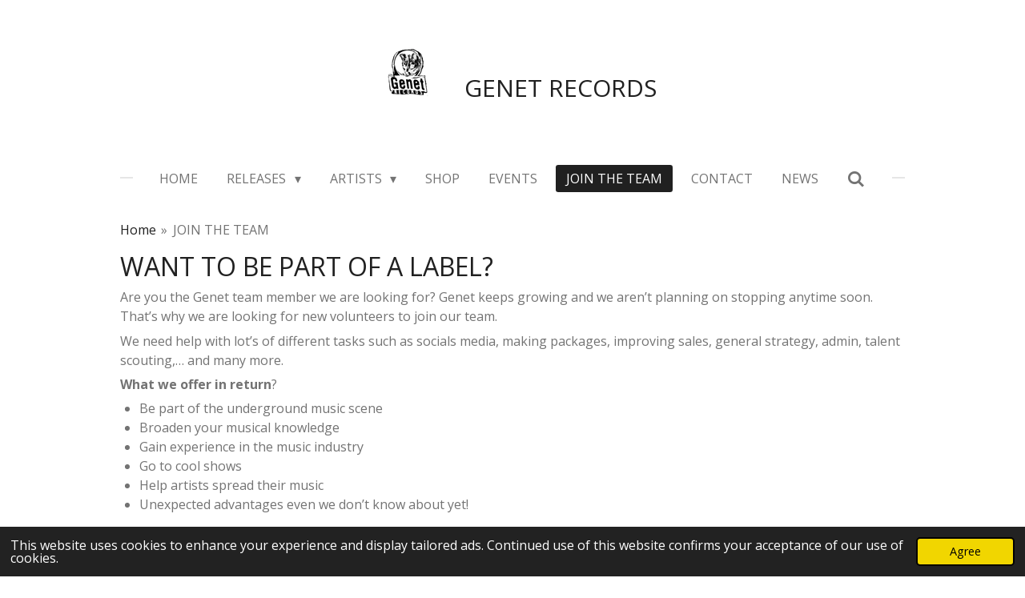

--- FILE ---
content_type: text/html; charset=UTF-8
request_url: https://www.genetrecords.com/join-the-team
body_size: 13512
content:
<!DOCTYPE html>
<html lang="en-GB">
    <head>
        <meta http-equiv="Content-Type" content="text/html; charset=utf-8">
        <meta name="viewport" content="width=device-width, initial-scale=1.0, maximum-scale=5.0">
        <meta http-equiv="X-UA-Compatible" content="IE=edge">
        <link rel="canonical" href="https://www.genetrecords.com/join-the-team">
        <link rel="sitemap" type="application/xml" href="https://www.genetrecords.com/sitemap.xml">
        <meta property="og:title" content="JOIN THE TEAM | Genet Records">
        <meta property="og:url" content="https://www.genetrecords.com/join-the-team">
        <base href="https://www.genetrecords.com/">
        <meta name="description" property="og:description" content="Want to be part of a record label? This is your chance! ">
                <script nonce="959be8841d8dec66a457eaf38f8ce0c9">
            
            window.JOUWWEB = window.JOUWWEB || {};
            window.JOUWWEB.application = window.JOUWWEB.application || {};
            window.JOUWWEB.application = {"backends":[{"domain":"jouwweb.nl","freeDomain":"jouwweb.site"},{"domain":"webador.com","freeDomain":"webadorsite.com"},{"domain":"webador.de","freeDomain":"webadorsite.com"},{"domain":"webador.fr","freeDomain":"webadorsite.com"},{"domain":"webador.es","freeDomain":"webadorsite.com"},{"domain":"webador.it","freeDomain":"webadorsite.com"},{"domain":"jouwweb.be","freeDomain":"jouwweb.site"},{"domain":"webador.ie","freeDomain":"webadorsite.com"},{"domain":"webador.co.uk","freeDomain":"webadorsite.com"},{"domain":"webador.at","freeDomain":"webadorsite.com"},{"domain":"webador.be","freeDomain":"webadorsite.com"},{"domain":"webador.ch","freeDomain":"webadorsite.com"},{"domain":"webador.ch","freeDomain":"webadorsite.com"},{"domain":"webador.mx","freeDomain":"webadorsite.com"},{"domain":"webador.com","freeDomain":"webadorsite.com"},{"domain":"webador.dk","freeDomain":"webadorsite.com"},{"domain":"webador.se","freeDomain":"webadorsite.com"},{"domain":"webador.no","freeDomain":"webadorsite.com"},{"domain":"webador.fi","freeDomain":"webadorsite.com"},{"domain":"webador.ca","freeDomain":"webadorsite.com"},{"domain":"webador.ca","freeDomain":"webadorsite.com"},{"domain":"webador.pl","freeDomain":"webadorsite.com"},{"domain":"webador.com.au","freeDomain":"webadorsite.com"},{"domain":"webador.nz","freeDomain":"webadorsite.com"}],"editorLocale":"nl-BE","editorTimezone":"Europe\/Brussels","editorLanguage":"nl","analytics4TrackingId":"G-E6PZPGE4QM","analyticsDimensions":[],"backendDomain":"www.jouwweb.nl","backendShortDomain":"jouwweb.nl","backendKey":"jouwweb-nl","freeWebsiteDomain":"jouwweb.site","noSsl":false,"build":{"reference":"634afd3"},"linkHostnames":["www.jouwweb.nl","www.webador.com","www.webador.de","www.webador.fr","www.webador.es","www.webador.it","www.jouwweb.be","www.webador.ie","www.webador.co.uk","www.webador.at","www.webador.be","www.webador.ch","fr.webador.ch","www.webador.mx","es.webador.com","www.webador.dk","www.webador.se","www.webador.no","www.webador.fi","www.webador.ca","fr.webador.ca","www.webador.pl","www.webador.com.au","www.webador.nz"],"assetsUrl":"https:\/\/assets.jwwb.nl","loginUrl":"https:\/\/www.jouwweb.nl\/inloggen","publishUrl":"https:\/\/www.jouwweb.nl\/v2\/website\/2354703\/publish-proxy","adminUserOrIp":false,"pricing":{"plans":{"lite":{"amount":"700","currency":"EUR"},"pro":{"amount":"1200","currency":"EUR"},"business":{"amount":"2400","currency":"EUR"}},"yearlyDiscount":{"price":{"amount":"0","currency":"EUR"},"ratio":0,"percent":"0%","discountPrice":{"amount":"0","currency":"EUR"},"termPricePerMonth":{"amount":"0","currency":"EUR"},"termPricePerYear":{"amount":"0","currency":"EUR"}}},"hcUrl":{"add-product-variants":"https:\/\/help.jouwweb.nl\/hc\/nl\/articles\/28594307773201","basic-vs-advanced-shipping":"https:\/\/help.jouwweb.nl\/hc\/nl\/articles\/28594268794257","html-in-head":"https:\/\/help.jouwweb.nl\/hc\/nl\/articles\/28594336422545","link-domain-name":"https:\/\/help.jouwweb.nl\/hc\/nl\/articles\/28594325307409","optimize-for-mobile":"https:\/\/help.jouwweb.nl\/hc\/nl\/articles\/28594312927121","seo":"https:\/\/help.jouwweb.nl\/hc\/nl\/sections\/28507243966737","transfer-domain-name":"https:\/\/help.jouwweb.nl\/hc\/nl\/articles\/28594325232657","website-not-secure":"https:\/\/help.jouwweb.nl\/hc\/nl\/articles\/28594252935825"}};
            window.JOUWWEB.brand = {"type":"jouwweb","name":"JouwWeb","domain":"JouwWeb.nl","supportEmail":"support@jouwweb.nl"};
                    
                window.JOUWWEB = window.JOUWWEB || {};
                window.JOUWWEB.websiteRendering = {"locale":"en-GB","timezone":"Europe\/Brussels","routes":{"api\/upload\/product-field":"\/_api\/upload\/product-field","checkout\/cart":"\/cart","payment":"\/complete-order\/:publicOrderId","payment\/forward":"\/complete-order\/:publicOrderId\/forward","public-order":"\/order\/:publicOrderId","checkout\/authorize":"\/cart\/authorize\/:gateway","wishlist":"\/wishlist"}};
                                                    window.JOUWWEB.website = {"id":2354703,"locale":"en-GB","enabled":true,"title":"Genet Records","hasTitle":true,"roleOfLoggedInUser":null,"ownerLocale":"nl-BE","plan":"business","freeWebsiteDomain":"jouwweb.site","backendKey":"jouwweb-be","currency":"EUR","defaultLocale":"en-GB","url":"https:\/\/www.genetrecords.com\/","homepageSegmentId":9153769,"category":"website","isOffline":false,"isPublished":true,"locales":["en-GB"],"allowed":{"ads":false,"credits":true,"externalLinks":true,"slideshow":true,"customDefaultSlideshow":true,"hostedAlbums":true,"moderators":true,"mailboxQuota":10,"statisticsVisitors":true,"statisticsDetailed":true,"statisticsMonths":-1,"favicon":true,"password":true,"freeDomains":1,"freeMailAccounts":1,"canUseLanguages":false,"fileUpload":true,"legacyFontSize":false,"webshop":true,"products":-1,"imageText":false,"search":true,"audioUpload":true,"videoUpload":5000,"allowDangerousForms":false,"allowHtmlCode":true,"mobileBar":true,"sidebar":true,"poll":false,"allowCustomForms":true,"allowBusinessListing":true,"allowCustomAnalytics":true,"allowAccountingLink":true,"digitalProducts":true,"sitemapElement":false},"mobileBar":{"enabled":false,"theme":"light","email":{"active":false},"location":{"active":false},"phone":{"active":false},"whatsapp":{"active":false},"social":{"active":false,"network":"facebook"}},"webshop":{"enabled":false,"currency":"EUR","taxEnabled":false,"taxInclusive":true,"vatDisclaimerVisible":false,"orderNotice":null,"orderConfirmation":null,"freeShipping":false,"freeShippingAmount":"0.00","shippingDisclaimerVisible":false,"pickupAllowed":false,"couponAllowed":false,"detailsPageAvailable":true,"socialMediaVisible":false,"termsPage":null,"termsPageUrl":null,"extraTerms":null,"pricingVisible":true,"orderButtonVisible":true,"shippingAdvanced":false,"shippingAdvancedBackEnd":false,"soldOutVisible":true,"backInStockNotificationEnabled":false,"canAddProducts":true,"nextOrderNumber":1,"allowedServicePoints":[],"sendcloudConfigured":false,"sendcloudFallbackPublicKey":"a3d50033a59b4a598f1d7ce7e72aafdf","taxExemptionAllowed":true,"invoiceComment":null,"emptyCartVisible":false,"minimumOrderPrice":null,"productNumbersEnabled":false,"wishlistEnabled":false,"hideTaxOnCart":false},"isTreatedAsWebshop":false};                            window.JOUWWEB.cart = {"products":[],"coupon":null,"shippingCountryCode":null,"shippingChoice":null,"breakdown":[]};                            window.JOUWWEB.scripts = [];                        window.parent.JOUWWEB.colorPalette = window.JOUWWEB.colorPalette;
        </script>
                <title>JOIN THE TEAM | Genet Records</title>
                                            <link href="https://primary.jwwb.nl/public/u/k/w/temp-zxrlekdffdcbasbxfdsd/touch-icon-iphone.png?bust=1674136560" rel="apple-touch-icon" sizes="60x60">                                                <link href="https://primary.jwwb.nl/public/u/k/w/temp-zxrlekdffdcbasbxfdsd/touch-icon-ipad.png?bust=1674136560" rel="apple-touch-icon" sizes="76x76">                                                <link href="https://primary.jwwb.nl/public/u/k/w/temp-zxrlekdffdcbasbxfdsd/touch-icon-iphone-retina.png?bust=1674136560" rel="apple-touch-icon" sizes="120x120">                                                <link href="https://primary.jwwb.nl/public/u/k/w/temp-zxrlekdffdcbasbxfdsd/touch-icon-ipad-retina.png?bust=1674136560" rel="apple-touch-icon" sizes="152x152">                                                <link href="https://primary.jwwb.nl/public/u/k/w/temp-zxrlekdffdcbasbxfdsd/favicon.png?bust=1674136560" rel="shortcut icon">                                                <link href="https://primary.jwwb.nl/public/u/k/w/temp-zxrlekdffdcbasbxfdsd/favicon.png?bust=1674136560" rel="icon">                                                        <meta name="twitter:card" content="summary">
                                                    <script src="https://www.google.com/recaptcha/enterprise.js?hl=en&amp;render=explicit" nonce="959be8841d8dec66a457eaf38f8ce0c9" data-turbo-track="reload"></script>
<script src="https://plausible.io/js/script.manual.js" nonce="959be8841d8dec66a457eaf38f8ce0c9" data-turbo-track="reload" defer data-domain="shard3.jouwweb.nl"></script>
<link rel="stylesheet" type="text/css" href="https://gfonts.jwwb.nl/css?display=fallback&amp;family=Open+Sans%3A400%2C700%2C400italic%2C700italic" nonce="959be8841d8dec66a457eaf38f8ce0c9" data-turbo-track="dynamic">
<script src="https://assets.jwwb.nl/assets/build/website-rendering/en-GB.js?bust=fe80546e0ac60ffdf7e0" nonce="959be8841d8dec66a457eaf38f8ce0c9" data-turbo-track="reload" defer></script>
<script src="https://assets.jwwb.nl/assets/website-rendering/runtime.4835e39f538d0d17d46f.js?bust=e90f0e79d8291a81b415" nonce="959be8841d8dec66a457eaf38f8ce0c9" data-turbo-track="reload" defer></script>
<script src="https://assets.jwwb.nl/assets/website-rendering/812.881ee67943804724d5af.js?bust=78ab7ad7d6392c42d317" nonce="959be8841d8dec66a457eaf38f8ce0c9" data-turbo-track="reload" defer></script>
<script src="https://assets.jwwb.nl/assets/website-rendering/main.a9a7b35cd7f79178d360.js?bust=90b25e3a7431c9c7ef1c" nonce="959be8841d8dec66a457eaf38f8ce0c9" data-turbo-track="reload" defer></script>
<link rel="preload" href="https://assets.jwwb.nl/assets/website-rendering/styles.c7a2b441bf8d633a2752.css?bust=45105d711e9f45e864c3" as="style">
<link rel="preload" href="https://assets.jwwb.nl/assets/website-rendering/fonts/icons-website-rendering/font/website-rendering.woff2?bust=bd2797014f9452dadc8e" as="font" crossorigin>
<link rel="preconnect" href="https://gfonts.jwwb.nl">
<link rel="stylesheet" type="text/css" href="https://assets.jwwb.nl/assets/website-rendering/styles.c7a2b441bf8d633a2752.css?bust=45105d711e9f45e864c3" nonce="959be8841d8dec66a457eaf38f8ce0c9" data-turbo-track="dynamic">
<link rel="preconnect" href="https://assets.jwwb.nl">
<link rel="stylesheet" type="text/css" href="https://primary.jwwb.nl/public/u/k/w/temp-zxrlekdffdcbasbxfdsd/style.css?bust=1768824242" nonce="959be8841d8dec66a457eaf38f8ce0c9" data-turbo-track="dynamic">    </head>
    <body
        id="top"
        class="jw-is-no-slideshow jw-header-is-image-text jw-is-segment-page jw-is-frontend jw-is-no-sidebar jw-is-no-messagebar jw-is-no-touch-device jw-is-no-mobile"
                                    data-jouwweb-page="11124945"
                                                data-jouwweb-segment-id="11124945"
                                                data-jouwweb-segment-type="page"
                                                data-template-threshold="1020"
                                                data-template-name="clean"
                            itemscope
        itemtype="https://schema.org/WebPage"
    >
                                    <meta itemprop="url" content="https://www.genetrecords.com/join-the-team">
        <a href="#main-content" class="jw-skip-link">
            Skip to main content        </a>
        <div class="jw-background"></div>
        <div class="jw-body">
            <div class="jw-mobile-menu jw-mobile-is-text js-mobile-menu">
            <button
            type="button"
            class="jw-mobile-menu__button jw-mobile-search-button"
            aria-label="Search within website"
        >
            <span class="jw-icon-search"></span>
        </button>
        <div class="jw-mobile-header jw-mobile-header--image-text">
        <a            class="jw-mobile-header-content"
                            href="/"
                        >
                            <img class="jw-mobile-logo jw-mobile-logo--square" src="https://primary.jwwb.nl/public/u/k/w/temp-zxrlekdffdcbasbxfdsd/f7occl/a8acbb00-ea28-4488-9821-fe27c2cc24db.png?enable-io=true&amp;enable=upscale&amp;height=70" srcset="https://primary.jwwb.nl/public/u/k/w/temp-zxrlekdffdcbasbxfdsd/f7occl/a8acbb00-ea28-4488-9821-fe27c2cc24db.png?enable-io=true&amp;enable=upscale&amp;height=70 1x, https://primary.jwwb.nl/public/u/k/w/temp-zxrlekdffdcbasbxfdsd/f7occl/a8acbb00-ea28-4488-9821-fe27c2cc24db.png?enable-io=true&amp;enable=upscale&amp;height=140&amp;quality=70 2x" alt="Genet Records" title="Genet Records">                                        <div class="jw-mobile-text">
                    <span style="display: inline-block; font-size: 16px;"><span style="display: inline-block; font-size: 30px;"> GENET RECORDS </span></span>                </div>
                    </a>
    </div>

    
            <button
            type="button"
            class="jw-mobile-menu__button jw-mobile-toggle"
            aria-label="Toggle menu"
        >
            <span class="jw-icon-burger"></span>
        </button>
    </div>
    <div class="jw-mobile-menu-search jw-mobile-menu-search--hidden">
        <form
            action="/search"
            method="get"
            class="jw-mobile-menu-search__box"
        >
            <input
                type="text"
                name="q"
                value=""
                placeholder="Search..."
                class="jw-mobile-menu-search__input"
                aria-label="Search"
            >
            <button type="submit" class="jw-btn jw-btn--style-flat jw-mobile-menu-search__button" aria-label="Search">
                <span class="website-rendering-icon-search" aria-hidden="true"></span>
            </button>
            <button type="button" class="jw-btn jw-btn--style-flat jw-mobile-menu-search__button js-cancel-search" aria-label="Cancel search">
                <span class="website-rendering-icon-cancel" aria-hidden="true"></span>
            </button>
        </form>
    </div>
            <div class="topmenu">
    <header>
        <div class="topmenu-inner js-topbar-content-container">
            <div class="jw-header-logo">
            <div
    id="jw-header-image-container"
    class="jw-header jw-header-image jw-header-image-toggle"
    style="flex-basis: 100px; max-width: 100px; flex-shrink: 1;"
>
            <a href="/">
        <img id="jw-header-image" data-image-id="85439599" srcset="https://primary.jwwb.nl/public/u/k/w/temp-zxrlekdffdcbasbxfdsd/f7occl/a8acbb00-ea28-4488-9821-fe27c2cc24db.png?enable-io=true&amp;width=100 100w, https://primary.jwwb.nl/public/u/k/w/temp-zxrlekdffdcbasbxfdsd/f7occl/a8acbb00-ea28-4488-9821-fe27c2cc24db.png?enable-io=true&amp;width=200 200w" class="jw-header-image" title="Genet Records" style="" sizes="100px" width="100" height="100" intrinsicsize="100.00 x 100.00" alt="Genet Records">                </a>
    </div>
        <div
    class="jw-header jw-header-title-container jw-header-text jw-header-text-toggle"
    data-stylable="true"
>
    <a        id="jw-header-title"
        class="jw-header-title"
                    href="/"
            >
        <span style="display: inline-block; font-size: 16px;"><span style="display: inline-block; font-size: 30px;"> GENET RECORDS </span></span>    </a>
</div>
</div>
            <nav class="menu jw-menu-copy">
                <ul
    id="jw-menu"
    class="jw-menu jw-menu-horizontal"
            >
            <li
    class="jw-menu-item"
>
        <a        class="jw-menu-link"
        href="/"                                            data-page-link-id="9153769"
                            >
                <span class="">
            Home        </span>
            </a>
                </li>
            <li
    class="jw-menu-item jw-menu-has-submenu"
>
        <a        class="jw-menu-link"
        href="/releases"                                            data-page-link-id="9155224"
                            >
                <span class="">
            RELEASES        </span>
                    <span class="jw-arrow jw-arrow-toplevel"></span>
            </a>
                    <ul
            class="jw-submenu"
                    >
                            <li
    class="jw-menu-item"
>
        <a        class="jw-menu-link"
        href="/releases/book-het-mysterie-van-de-verloren-cd-genet-anniversary-special"                                            data-page-link-id="11736881"
                            >
                <span class="">
            BOOK &quot;HET MYSTERIE VAN DE VERLOREN CD&quot; - GENET ANNIVERSARY SPECIAL        </span>
            </a>
                </li>
                            <li
    class="jw-menu-item"
>
        <a        class="jw-menu-link"
        href="/releases/genesis-abrahamic-liars"                                            data-page-link-id="9574121"
                            >
                <span class="">
            &quot;GENESIS&quot; - ABRAHAMIC LIARS        </span>
            </a>
                </li>
                            <li
    class="jw-menu-item"
>
        <a        class="jw-menu-link"
        href="/releases/requiem-abrahamic-liars"                                            data-page-link-id="22812444"
                            >
                <span class="">
            &quot;REQUIEM&quot; - ABRAHAMIC LIARS        </span>
            </a>
                </li>
                            <li
    class="jw-menu-item"
>
        <a        class="jw-menu-link"
        href="/releases/through-fire-all-things-are-renewed-antagonist-ad"                                            data-page-link-id="9951819"
                            >
                <span class="">
            &quot;THROUGH FIRE ALL THINGS ARE RENEWED&quot; - ANTAGONIST AD        </span>
            </a>
                </li>
                            <li
    class="jw-menu-item"
>
        <a        class="jw-menu-link"
        href="/releases/the-fall-of-the-damned-caged"                                            data-page-link-id="29185477"
                            >
                <span class="">
            &quot;THE FALL OF THE DAMNED&quot; - CAGED        </span>
            </a>
                </li>
                            <li
    class="jw-menu-item"
>
        <a        class="jw-menu-link"
        href="/releases/the-day-elvis-shook-his-ass-circle"                                            data-page-link-id="11630262"
                            >
                <span class="">
            &quot;THE DAY ELVIS SHOOK HIS ASS&quot; - CIRCLE        </span>
            </a>
                </li>
                            <li
    class="jw-menu-item"
>
        <a        class="jw-menu-link"
        href="/releases/brewsky-hops-and-french-fries-at-the-weekend-concrete-cell"                                            data-page-link-id="11653626"
                            >
                <span class="">
            &quot;BREWSKY, HOPS AND FRENCH FRIES AT THE WEEKEND&quot; - CONCRETE CELL        </span>
            </a>
                </li>
                            <li
    class="jw-menu-item"
>
        <a        class="jw-menu-link"
        href="/releases/vicious-mockery-dad-magic"                                            data-page-link-id="23591716"
                            >
                <span class="">
            &quot;VICIOUS MOCKERY&quot; - DAD MAGIC        </span>
            </a>
                </li>
                            <li
    class="jw-menu-item"
>
        <a        class="jw-menu-link"
        href="/releases/smell-the-rat-die-my-demon"                                            data-page-link-id="9574150"
                            >
                <span class="">
            &quot;SMELL THE RAT&quot; DIE MY DEMON        </span>
            </a>
                </li>
                            <li
    class="jw-menu-item"
>
        <a        class="jw-menu-link"
        href="/releases/liksems-dudsekop-1"                                            data-page-link-id="18496148"
                            >
                <span class="">
            &quot;LIKSEMS&quot; - DUDSEKOP        </span>
            </a>
                </li>
                            <li
    class="jw-menu-item"
>
        <a        class="jw-menu-link"
        href="/releases/wuk-emme-nog-van-leevn-dudsekop"                                            data-page-link-id="9574120"
                            >
                <span class="">
            &quot;WUK EMME NOG VAN LEEVN” - DUDSEKOP        </span>
            </a>
                </li>
                            <li
    class="jw-menu-item"
>
        <a        class="jw-menu-link"
        href="/releases/godvergeten-dudsekop"                                            data-page-link-id="29185413"
                            >
                <span class="">
            &quot;GODVERGETEN&quot; - DUDSEKOP        </span>
            </a>
                </li>
                            <li
    class="jw-menu-item"
>
        <a        class="jw-menu-link"
        href="/releases/demo-mmxx-drug-toilet"                                            data-page-link-id="9574135"
                            >
                <span class="">
            &quot;DEMO MMXX&quot; - DRUG TOILET        </span>
            </a>
                </li>
                            <li
    class="jw-menu-item"
>
        <a        class="jw-menu-link"
        href="/releases/s-t-foerbittring"                                            data-page-link-id="11630276"
                            >
                <span class="">
            &quot;S/T&quot; - FÖRBITTRING        </span>
            </a>
                </li>
                            <li
    class="jw-menu-item"
>
        <a        class="jw-menu-link"
        href="/releases/under-the-wheels-of-progress-gray-state"                                            data-page-link-id="18189640"
                            >
                <span class="">
            &quot;UNDER THE WHEELS OF PROGRESS&quot; - GRAY STATE        </span>
            </a>
                </li>
                            <li
    class="jw-menu-item"
>
        <a        class="jw-menu-link"
        href="/releases/love-loss-hope-fear-hell-can-wait"                                            data-page-link-id="9574129"
                            >
                <span class="">
            &quot;LOVE. LOSS. HOPE. FEAR.&quot; - HELL CAN WAIT        </span>
            </a>
                </li>
                            <li
    class="jw-menu-item"
>
        <a        class="jw-menu-link"
        href="/releases/reaching-the-point-where-pain-ends-hell-can-wait"                                            data-page-link-id="22610174"
                            >
                <span class="">
            &quot;REACHING THE POINT WHERE PAIN ENDS&quot; - HELL CAN WAIT        </span>
            </a>
                </li>
                            <li
    class="jw-menu-item"
>
        <a        class="jw-menu-link"
        href="/releases/despair-invictus"                                            data-page-link-id="23666620"
                            >
                <span class="">
            &quot;DESPAIR&quot; - INVICTUS        </span>
            </a>
                </li>
                            <li
    class="jw-menu-item"
>
        <a        class="jw-menu-link"
        href="/releases/the-sound-of-gefle-1998-2001-kamara"                                            data-page-link-id="23724057"
                            >
                <span class="">
            &quot;THE SOUND OF GEFLE 1998-2001” - KAMARA        </span>
            </a>
                </li>
                            <li
    class="jw-menu-item"
>
        <a        class="jw-menu-link"
        href="/releases/the-sinless-birth-last"                                            data-page-link-id="9951824"
                            >
                <span class="">
            &quot;THE SINLESS BIRTH&quot; - LAST        </span>
            </a>
                </li>
                            <li
    class="jw-menu-item"
>
        <a        class="jw-menu-link"
        href="/releases/iii-last"                                            data-page-link-id="29185551"
                            >
                <span class="">
            &quot;III&quot; - LAST        </span>
            </a>
                </li>
                            <li
    class="jw-menu-item"
>
        <a        class="jw-menu-link"
        href="/releases/surrounded-by-seasons-leiah"                                            data-page-link-id="9574146"
                            >
                <span class="">
            &quot;SURROUNDED BY SEASONS&quot; - LEIAH        </span>
            </a>
                </li>
                            <li
    class="jw-menu-item"
>
        <a        class="jw-menu-link"
        href="/releases/endless-leiah"                                            data-page-link-id="14558128"
                            >
                <span class="">
            &quot;ENDLESS&quot; - LEIAH        </span>
            </a>
                </li>
                            <li
    class="jw-menu-item"
>
        <a        class="jw-menu-link"
        href="/releases/s-t-lintworm"                                            data-page-link-id="18564684"
                            >
                <span class="">
            &quot;S/T&quot; - LINTWORM        </span>
            </a>
                </li>
                            <li
    class="jw-menu-item"
>
        <a        class="jw-menu-link"
        href="/releases/lustrum-joy-as-profit-mark-my-way"                                            data-page-link-id="9574154"
                            >
                <span class="">
            &quot;LUSTRUM - JOY AS PROFIT&quot; - MARK MY WAY        </span>
            </a>
                </li>
                            <li
    class="jw-menu-item"
>
        <a        class="jw-menu-link"
        href="/releases/thin-the-herd-mark-my-way"                                            data-page-link-id="9574144"
                            >
                <span class="">
            &quot;THIN THE HERD&quot; - MARK MY WAY        </span>
            </a>
                </li>
                            <li
    class="jw-menu-item"
>
        <a        class="jw-menu-link"
        href="/releases/dualism-millhaven"                                            data-page-link-id="18357652"
                            >
                <span class="">
            &quot;DUALISM&quot; - MILLHAVEN        </span>
            </a>
                </li>
                            <li
    class="jw-menu-item"
>
        <a        class="jw-menu-link"
        href="/releases/tidal-waves-moments"                                            data-page-link-id="14557385"
                            >
                <span class="">
            &quot;TIDAL WAVES&quot; - MOMENTS        </span>
            </a>
                </li>
                            <li
    class="jw-menu-item"
>
        <a        class="jw-menu-link"
        href="/releases/s-t-nil-miserans"                                            data-page-link-id="9574149"
                            >
                <span class="">
            &quot;S/T&quot; - NIL MISERANS        </span>
            </a>
                </li>
                            <li
    class="jw-menu-item"
>
        <a        class="jw-menu-link"
        href="/releases/last-dance-first-nowheres-1"                                            data-page-link-id="9951832"
                            >
                <span class="">
            &quot;LAST DANCE FIRST&quot; - NOWHERES        </span>
            </a>
                </li>
                            <li
    class="jw-menu-item"
>
        <a        class="jw-menu-link"
        href="/releases/s-t-rain-or-shine"                                            data-page-link-id="9574133"
                            >
                <span class="">
            &quot;S/T&quot; - RAIN OR SHINE        </span>
            </a>
                </li>
                            <li
    class="jw-menu-item"
>
        <a        class="jw-menu-link"
        href="/releases/pot-overdose-resin"                                            data-page-link-id="9856656"
                            >
                <span class="">
            &quot;POT OVERDOSE&quot; - RESIN        </span>
            </a>
                </li>
                            <li
    class="jw-menu-item"
>
        <a        class="jw-menu-link"
        href="/releases/spaced-jams-spaced"                                            data-page-link-id="14557135"
                            >
                <span class="">
            &quot;SPACED JAMS&quot; - SPACED        </span>
            </a>
                </li>
                            <li
    class="jw-menu-item"
>
        <a        class="jw-menu-link"
        href="/releases/sod-off-stercore"                                            data-page-link-id="14557979"
                            >
                <span class="">
            &quot;SOD OFF&quot; - STERCORE        </span>
            </a>
                </li>
                            <li
    class="jw-menu-item"
>
        <a        class="jw-menu-link"
        href="/releases/for-a-scorn-forged-heart-xveritex"                                            data-page-link-id="31953775"
                            >
                <span class="">
            FOR A SCORN-FORGED HEART - xVERITEx        </span>
            </a>
                </li>
                            <li
    class="jw-menu-item"
>
        <a        class="jw-menu-link"
        href="/releases/mayhem-in-the-shadowlands-verslinder"                                            data-page-link-id="18564709"
                            >
                <span class="">
            &quot;MAYHEM IN THE SHADOWLANDS&quot; - VERSLINDER        </span>
            </a>
                </li>
                            <li
    class="jw-menu-item"
>
        <a        class="jw-menu-link"
        href="/releases/whorn-villenoire"                                            data-page-link-id="28827476"
                            >
                <span class="">
            “WHORN” - VILLENOIRE        </span>
            </a>
                </li>
                            <li
    class="jw-menu-item"
>
        <a        class="jw-menu-link"
        href="/releases/kurjien-elegia-vvorse"                                            data-page-link-id="11630293"
                            >
                <span class="">
            &quot;KURJIEN ELEGIA&quot; - VVORSE        </span>
            </a>
                </li>
                            <li
    class="jw-menu-item"
>
        <a        class="jw-menu-link"
        href="/releases/a-day-and-a-thousand-years-walls-of-jericho"                                            data-page-link-id="14557355"
                            >
                <span class="">
            &quot;A DAY AND A THOUSAND YEARS&quot; - WALLS OF JERICHO        </span>
            </a>
                </li>
                            <li
    class="jw-menu-item"
>
        <a        class="jw-menu-link"
        href="/releases/s-t-works-of-the-flesh"                                            data-page-link-id="9574124"
                            >
                <span class="">
            &quot;S/T&quot; - WORKS OF THE FLESH        </span>
            </a>
                </li>
                    </ul>
        </li>
            <li
    class="jw-menu-item jw-menu-has-submenu"
>
        <a        class="jw-menu-link"
        href="/artists"                                            data-page-link-id="9155201"
                            >
                <span class="">
            ARTISTS        </span>
                    <span class="jw-arrow jw-arrow-toplevel"></span>
            </a>
                    <ul
            class="jw-submenu"
                    >
                            <li
    class="jw-menu-item"
>
        <a        class="jw-menu-link"
        href="/artists/abrahamic-liars"                                            data-page-link-id="9486218"
                            >
                <span class="">
            ABRAHAMIC LIARS        </span>
            </a>
                </li>
                            <li
    class="jw-menu-item"
>
        <a        class="jw-menu-link"
        href="/artists/antagonist-ad"                                            data-page-link-id="9951814"
                            >
                <span class="">
            ANTAGONIST AD        </span>
            </a>
                </li>
                            <li
    class="jw-menu-item"
>
        <a        class="jw-menu-link"
        href="/artists/caged"                                            data-page-link-id="28109556"
                            >
                <span class="">
            CAGED        </span>
            </a>
                </li>
                            <li
    class="jw-menu-item"
>
        <a        class="jw-menu-link"
        href="/artists/circle"                                            data-page-link-id="11630233"
                            >
                <span class="">
            CIRCLE        </span>
            </a>
                </li>
                            <li
    class="jw-menu-item"
>
        <a        class="jw-menu-link"
        href="/artists/concrete-cell"                                            data-page-link-id="11653613"
                            >
                <span class="">
            CONCRETE CELL        </span>
            </a>
                </li>
                            <li
    class="jw-menu-item"
>
        <a        class="jw-menu-link"
        href="/artists/dad-magic"                                            data-page-link-id="23591990"
                            >
                <span class="">
            DAD MAGIC        </span>
            </a>
                </li>
                            <li
    class="jw-menu-item"
>
        <a        class="jw-menu-link"
        href="/artists/die-my-demon"                                            data-page-link-id="9486236"
                            >
                <span class="">
            DIE MY DEMON        </span>
            </a>
                </li>
                            <li
    class="jw-menu-item"
>
        <a        class="jw-menu-link"
        href="/artists/dudsekop"                                            data-page-link-id="9486224"
                            >
                <span class="">
            DUDSEKOP        </span>
            </a>
                </li>
                            <li
    class="jw-menu-item"
>
        <a        class="jw-menu-link"
        href="/artists/drug-toilet"                                            data-page-link-id="9486231"
                            >
                <span class="">
            DRUG TOILET        </span>
            </a>
                </li>
                            <li
    class="jw-menu-item"
>
        <a        class="jw-menu-link"
        href="/artists/foerbittring"                                            data-page-link-id="11630238"
                            >
                <span class="">
            FÖRBITTRING        </span>
            </a>
                </li>
                            <li
    class="jw-menu-item"
>
        <a        class="jw-menu-link"
        href="/artists/gray-state"                                            data-page-link-id="14374835"
                            >
                <span class="">
            GRAY STATE        </span>
            </a>
                </li>
                            <li
    class="jw-menu-item"
>
        <a        class="jw-menu-link"
        href="/artists/hell-can-wait"                                            data-page-link-id="9486225"
                            >
                <span class="">
            HELL CAN WAIT        </span>
            </a>
                </li>
                            <li
    class="jw-menu-item"
>
        <a        class="jw-menu-link"
        href="/artists/kamara"                                            data-page-link-id="28109724"
                            >
                <span class="">
            KAMARA        </span>
            </a>
                </li>
                            <li
    class="jw-menu-item"
>
        <a        class="jw-menu-link"
        href="/artists/last"                                            data-page-link-id="9951807"
                            >
                <span class="">
            LAST        </span>
            </a>
                </li>
                            <li
    class="jw-menu-item"
>
        <a        class="jw-menu-link"
        href="/artists/invictus"                                            data-page-link-id="23666459"
                            >
                <span class="">
            INVICTUS        </span>
            </a>
                </li>
                            <li
    class="jw-menu-item"
>
        <a        class="jw-menu-link"
        href="/artists/leiah"                                            data-page-link-id="9486234"
                            >
                <span class="">
            LEIAH        </span>
            </a>
                </li>
                            <li
    class="jw-menu-item"
>
        <a        class="jw-menu-link"
        href="/artists/lintworm"                                            data-page-link-id="18565633"
                            >
                <span class="">
            LINTWORM        </span>
            </a>
                </li>
                            <li
    class="jw-menu-item"
>
        <a        class="jw-menu-link"
        href="/artists/mark-my-way"                                            data-page-link-id="9486233"
                            >
                <span class="">
            MARK MY WAY        </span>
            </a>
                </li>
                            <li
    class="jw-menu-item"
>
        <a        class="jw-menu-link"
        href="/artists/millhaven"                                            data-page-link-id="18640146"
                            >
                <span class="">
            MILLHAVEN        </span>
            </a>
                </li>
                            <li
    class="jw-menu-item"
>
        <a        class="jw-menu-link"
        href="/artists/moments"                                            data-page-link-id="12951261"
                            >
                <span class="">
            MOMENTS        </span>
            </a>
                </li>
                            <li
    class="jw-menu-item"
>
        <a        class="jw-menu-link"
        href="/artists/nil-miserans"                                            data-page-link-id="9486235"
                            >
                <span class="">
            NIL MISERANS        </span>
            </a>
                </li>
                            <li
    class="jw-menu-item"
>
        <a        class="jw-menu-link"
        href="/artists/nowheres"                                            data-page-link-id="9951813"
                            >
                <span class="">
            NOWHERES        </span>
            </a>
                </li>
                            <li
    class="jw-menu-item"
>
        <a        class="jw-menu-link"
        href="/artists/rain-or-shine"                                            data-page-link-id="9486226"
                            >
                <span class="">
            RAIN OR SHINE        </span>
            </a>
                </li>
                            <li
    class="jw-menu-item"
>
        <a        class="jw-menu-link"
        href="/artists/resin"                                            data-page-link-id="9856649"
                            >
                <span class="">
            RESIN        </span>
            </a>
                </li>
                            <li
    class="jw-menu-item"
>
        <a        class="jw-menu-link"
        href="/artists/spaced"                                            data-page-link-id="12950420"
                            >
                <span class="">
            SPACED        </span>
            </a>
                </li>
                            <li
    class="jw-menu-item"
>
        <a        class="jw-menu-link"
        href="/artists/static-vision"                                            data-page-link-id="28110006"
                            >
                <span class="">
            STATIC VISION        </span>
            </a>
                </li>
                            <li
    class="jw-menu-item"
>
        <a        class="jw-menu-link"
        href="/artists/stercore"                                            data-page-link-id="18565639"
                            >
                <span class="">
            STERCORE        </span>
            </a>
                </li>
                            <li
    class="jw-menu-item"
>
        <a        class="jw-menu-link"
        href="/artists/xveritex"                                            data-page-link-id="31953886"
                            >
                <span class="">
            xVERITEx        </span>
            </a>
                </li>
                            <li
    class="jw-menu-item"
>
        <a        class="jw-menu-link"
        href="/artists/villenoire"                                            data-page-link-id="28109827"
                            >
                <span class="">
            Villenoire        </span>
            </a>
                </li>
                            <li
    class="jw-menu-item"
>
        <a        class="jw-menu-link"
        href="/artists/vvorse"                                            data-page-link-id="11630242"
                            >
                <span class="">
            VVORSE        </span>
            </a>
                </li>
                            <li
    class="jw-menu-item"
>
        <a        class="jw-menu-link"
        href="/artists/verslinder"                                            data-page-link-id="18565648"
                            >
                <span class="">
            VERSLINDER        </span>
            </a>
                </li>
                            <li
    class="jw-menu-item"
>
        <a        class="jw-menu-link"
        href="/artists/works-of-the-flesh"                                            data-page-link-id="9486220"
                            >
                <span class="">
            WORKS OF THE FLESH        </span>
            </a>
                </li>
                    </ul>
        </li>
            <li
    class="jw-menu-item"
>
        <a        class="jw-menu-link"
        href="https://genetrecords.bigcartel.com/products"                    target="_blank"
                            rel="noopener"
                                            data-link-id="9155233"
                    >
                <span class="">
            SHOP        </span>
            </a>
                </li>
            <li
    class="jw-menu-item"
>
        <a        class="jw-menu-link"
        href="/events"                                            data-page-link-id="22366111"
                            >
                <span class="">
            EVENTS        </span>
            </a>
                </li>
            <li
    class="jw-menu-item jw-menu-is-active"
>
        <a        class="jw-menu-link js-active-menu-item"
        href="/join-the-team"                                            data-page-link-id="11124945"
                            >
                <span class="">
            JOIN THE TEAM        </span>
            </a>
                </li>
            <li
    class="jw-menu-item"
>
        <a        class="jw-menu-link"
        href="/contact"                                            data-page-link-id="9155235"
                            >
                <span class="">
            CONTACT        </span>
            </a>
                </li>
            <li
    class="jw-menu-item"
>
        <a        class="jw-menu-link"
        href="/news"                                            data-page-link-id="15300641"
                            >
                <span class="">
            NEWS        </span>
            </a>
                </li>
            <li
    class="jw-menu-item jw-menu-search-item"
>
        <button        class="jw-menu-link jw-menu-link--icon jw-text-button"
                                                                    title="Search"
            >
                                <span class="website-rendering-icon-search"></span>
                            <span class="hidden-desktop-horizontal-menu">
            Search        </span>
            </button>
                
            <div class="jw-popover-container jw-popover-container--inline is-hidden">
                <div class="jw-popover-backdrop"></div>
                <div class="jw-popover">
                    <div class="jw-popover__arrow"></div>
                    <div class="jw-popover__content jw-section-white">
                        <form  class="jw-search" action="/search" method="get">
                            
                            <input class="jw-search__input" type="text" name="q" value="" placeholder="Search..." aria-label="Search" >
                            <button class="jw-search__submit" type="submit" aria-label="Search">
                                <span class="website-rendering-icon-search" aria-hidden="true"></span>
                            </button>
                        </form>
                    </div>
                </div>
            </div>
                        </li>
    
    </ul>

    <script nonce="959be8841d8dec66a457eaf38f8ce0c9" id="jw-mobile-menu-template" type="text/template">
        <ul id="jw-menu" class="jw-menu jw-menu-horizontal">
                            <li
    class="jw-menu-item"
>
        <a        class="jw-menu-link"
        href="/"                                            data-page-link-id="9153769"
                            >
                <span class="">
            Home        </span>
            </a>
                </li>
                            <li
    class="jw-menu-item jw-menu-has-submenu"
>
        <a        class="jw-menu-link"
        href="/releases"                                            data-page-link-id="9155224"
                            >
                <span class="">
            RELEASES        </span>
                    <span class="jw-arrow jw-arrow-toplevel"></span>
            </a>
                    <ul
            class="jw-submenu"
                    >
                            <li
    class="jw-menu-item"
>
        <a        class="jw-menu-link"
        href="/releases/book-het-mysterie-van-de-verloren-cd-genet-anniversary-special"                                            data-page-link-id="11736881"
                            >
                <span class="">
            BOOK &quot;HET MYSTERIE VAN DE VERLOREN CD&quot; - GENET ANNIVERSARY SPECIAL        </span>
            </a>
                </li>
                            <li
    class="jw-menu-item"
>
        <a        class="jw-menu-link"
        href="/releases/genesis-abrahamic-liars"                                            data-page-link-id="9574121"
                            >
                <span class="">
            &quot;GENESIS&quot; - ABRAHAMIC LIARS        </span>
            </a>
                </li>
                            <li
    class="jw-menu-item"
>
        <a        class="jw-menu-link"
        href="/releases/requiem-abrahamic-liars"                                            data-page-link-id="22812444"
                            >
                <span class="">
            &quot;REQUIEM&quot; - ABRAHAMIC LIARS        </span>
            </a>
                </li>
                            <li
    class="jw-menu-item"
>
        <a        class="jw-menu-link"
        href="/releases/through-fire-all-things-are-renewed-antagonist-ad"                                            data-page-link-id="9951819"
                            >
                <span class="">
            &quot;THROUGH FIRE ALL THINGS ARE RENEWED&quot; - ANTAGONIST AD        </span>
            </a>
                </li>
                            <li
    class="jw-menu-item"
>
        <a        class="jw-menu-link"
        href="/releases/the-fall-of-the-damned-caged"                                            data-page-link-id="29185477"
                            >
                <span class="">
            &quot;THE FALL OF THE DAMNED&quot; - CAGED        </span>
            </a>
                </li>
                            <li
    class="jw-menu-item"
>
        <a        class="jw-menu-link"
        href="/releases/the-day-elvis-shook-his-ass-circle"                                            data-page-link-id="11630262"
                            >
                <span class="">
            &quot;THE DAY ELVIS SHOOK HIS ASS&quot; - CIRCLE        </span>
            </a>
                </li>
                            <li
    class="jw-menu-item"
>
        <a        class="jw-menu-link"
        href="/releases/brewsky-hops-and-french-fries-at-the-weekend-concrete-cell"                                            data-page-link-id="11653626"
                            >
                <span class="">
            &quot;BREWSKY, HOPS AND FRENCH FRIES AT THE WEEKEND&quot; - CONCRETE CELL        </span>
            </a>
                </li>
                            <li
    class="jw-menu-item"
>
        <a        class="jw-menu-link"
        href="/releases/vicious-mockery-dad-magic"                                            data-page-link-id="23591716"
                            >
                <span class="">
            &quot;VICIOUS MOCKERY&quot; - DAD MAGIC        </span>
            </a>
                </li>
                            <li
    class="jw-menu-item"
>
        <a        class="jw-menu-link"
        href="/releases/smell-the-rat-die-my-demon"                                            data-page-link-id="9574150"
                            >
                <span class="">
            &quot;SMELL THE RAT&quot; DIE MY DEMON        </span>
            </a>
                </li>
                            <li
    class="jw-menu-item"
>
        <a        class="jw-menu-link"
        href="/releases/liksems-dudsekop-1"                                            data-page-link-id="18496148"
                            >
                <span class="">
            &quot;LIKSEMS&quot; - DUDSEKOP        </span>
            </a>
                </li>
                            <li
    class="jw-menu-item"
>
        <a        class="jw-menu-link"
        href="/releases/wuk-emme-nog-van-leevn-dudsekop"                                            data-page-link-id="9574120"
                            >
                <span class="">
            &quot;WUK EMME NOG VAN LEEVN” - DUDSEKOP        </span>
            </a>
                </li>
                            <li
    class="jw-menu-item"
>
        <a        class="jw-menu-link"
        href="/releases/godvergeten-dudsekop"                                            data-page-link-id="29185413"
                            >
                <span class="">
            &quot;GODVERGETEN&quot; - DUDSEKOP        </span>
            </a>
                </li>
                            <li
    class="jw-menu-item"
>
        <a        class="jw-menu-link"
        href="/releases/demo-mmxx-drug-toilet"                                            data-page-link-id="9574135"
                            >
                <span class="">
            &quot;DEMO MMXX&quot; - DRUG TOILET        </span>
            </a>
                </li>
                            <li
    class="jw-menu-item"
>
        <a        class="jw-menu-link"
        href="/releases/s-t-foerbittring"                                            data-page-link-id="11630276"
                            >
                <span class="">
            &quot;S/T&quot; - FÖRBITTRING        </span>
            </a>
                </li>
                            <li
    class="jw-menu-item"
>
        <a        class="jw-menu-link"
        href="/releases/under-the-wheels-of-progress-gray-state"                                            data-page-link-id="18189640"
                            >
                <span class="">
            &quot;UNDER THE WHEELS OF PROGRESS&quot; - GRAY STATE        </span>
            </a>
                </li>
                            <li
    class="jw-menu-item"
>
        <a        class="jw-menu-link"
        href="/releases/love-loss-hope-fear-hell-can-wait"                                            data-page-link-id="9574129"
                            >
                <span class="">
            &quot;LOVE. LOSS. HOPE. FEAR.&quot; - HELL CAN WAIT        </span>
            </a>
                </li>
                            <li
    class="jw-menu-item"
>
        <a        class="jw-menu-link"
        href="/releases/reaching-the-point-where-pain-ends-hell-can-wait"                                            data-page-link-id="22610174"
                            >
                <span class="">
            &quot;REACHING THE POINT WHERE PAIN ENDS&quot; - HELL CAN WAIT        </span>
            </a>
                </li>
                            <li
    class="jw-menu-item"
>
        <a        class="jw-menu-link"
        href="/releases/despair-invictus"                                            data-page-link-id="23666620"
                            >
                <span class="">
            &quot;DESPAIR&quot; - INVICTUS        </span>
            </a>
                </li>
                            <li
    class="jw-menu-item"
>
        <a        class="jw-menu-link"
        href="/releases/the-sound-of-gefle-1998-2001-kamara"                                            data-page-link-id="23724057"
                            >
                <span class="">
            &quot;THE SOUND OF GEFLE 1998-2001” - KAMARA        </span>
            </a>
                </li>
                            <li
    class="jw-menu-item"
>
        <a        class="jw-menu-link"
        href="/releases/the-sinless-birth-last"                                            data-page-link-id="9951824"
                            >
                <span class="">
            &quot;THE SINLESS BIRTH&quot; - LAST        </span>
            </a>
                </li>
                            <li
    class="jw-menu-item"
>
        <a        class="jw-menu-link"
        href="/releases/iii-last"                                            data-page-link-id="29185551"
                            >
                <span class="">
            &quot;III&quot; - LAST        </span>
            </a>
                </li>
                            <li
    class="jw-menu-item"
>
        <a        class="jw-menu-link"
        href="/releases/surrounded-by-seasons-leiah"                                            data-page-link-id="9574146"
                            >
                <span class="">
            &quot;SURROUNDED BY SEASONS&quot; - LEIAH        </span>
            </a>
                </li>
                            <li
    class="jw-menu-item"
>
        <a        class="jw-menu-link"
        href="/releases/endless-leiah"                                            data-page-link-id="14558128"
                            >
                <span class="">
            &quot;ENDLESS&quot; - LEIAH        </span>
            </a>
                </li>
                            <li
    class="jw-menu-item"
>
        <a        class="jw-menu-link"
        href="/releases/s-t-lintworm"                                            data-page-link-id="18564684"
                            >
                <span class="">
            &quot;S/T&quot; - LINTWORM        </span>
            </a>
                </li>
                            <li
    class="jw-menu-item"
>
        <a        class="jw-menu-link"
        href="/releases/lustrum-joy-as-profit-mark-my-way"                                            data-page-link-id="9574154"
                            >
                <span class="">
            &quot;LUSTRUM - JOY AS PROFIT&quot; - MARK MY WAY        </span>
            </a>
                </li>
                            <li
    class="jw-menu-item"
>
        <a        class="jw-menu-link"
        href="/releases/thin-the-herd-mark-my-way"                                            data-page-link-id="9574144"
                            >
                <span class="">
            &quot;THIN THE HERD&quot; - MARK MY WAY        </span>
            </a>
                </li>
                            <li
    class="jw-menu-item"
>
        <a        class="jw-menu-link"
        href="/releases/dualism-millhaven"                                            data-page-link-id="18357652"
                            >
                <span class="">
            &quot;DUALISM&quot; - MILLHAVEN        </span>
            </a>
                </li>
                            <li
    class="jw-menu-item"
>
        <a        class="jw-menu-link"
        href="/releases/tidal-waves-moments"                                            data-page-link-id="14557385"
                            >
                <span class="">
            &quot;TIDAL WAVES&quot; - MOMENTS        </span>
            </a>
                </li>
                            <li
    class="jw-menu-item"
>
        <a        class="jw-menu-link"
        href="/releases/s-t-nil-miserans"                                            data-page-link-id="9574149"
                            >
                <span class="">
            &quot;S/T&quot; - NIL MISERANS        </span>
            </a>
                </li>
                            <li
    class="jw-menu-item"
>
        <a        class="jw-menu-link"
        href="/releases/last-dance-first-nowheres-1"                                            data-page-link-id="9951832"
                            >
                <span class="">
            &quot;LAST DANCE FIRST&quot; - NOWHERES        </span>
            </a>
                </li>
                            <li
    class="jw-menu-item"
>
        <a        class="jw-menu-link"
        href="/releases/s-t-rain-or-shine"                                            data-page-link-id="9574133"
                            >
                <span class="">
            &quot;S/T&quot; - RAIN OR SHINE        </span>
            </a>
                </li>
                            <li
    class="jw-menu-item"
>
        <a        class="jw-menu-link"
        href="/releases/pot-overdose-resin"                                            data-page-link-id="9856656"
                            >
                <span class="">
            &quot;POT OVERDOSE&quot; - RESIN        </span>
            </a>
                </li>
                            <li
    class="jw-menu-item"
>
        <a        class="jw-menu-link"
        href="/releases/spaced-jams-spaced"                                            data-page-link-id="14557135"
                            >
                <span class="">
            &quot;SPACED JAMS&quot; - SPACED        </span>
            </a>
                </li>
                            <li
    class="jw-menu-item"
>
        <a        class="jw-menu-link"
        href="/releases/sod-off-stercore"                                            data-page-link-id="14557979"
                            >
                <span class="">
            &quot;SOD OFF&quot; - STERCORE        </span>
            </a>
                </li>
                            <li
    class="jw-menu-item"
>
        <a        class="jw-menu-link"
        href="/releases/for-a-scorn-forged-heart-xveritex"                                            data-page-link-id="31953775"
                            >
                <span class="">
            FOR A SCORN-FORGED HEART - xVERITEx        </span>
            </a>
                </li>
                            <li
    class="jw-menu-item"
>
        <a        class="jw-menu-link"
        href="/releases/mayhem-in-the-shadowlands-verslinder"                                            data-page-link-id="18564709"
                            >
                <span class="">
            &quot;MAYHEM IN THE SHADOWLANDS&quot; - VERSLINDER        </span>
            </a>
                </li>
                            <li
    class="jw-menu-item"
>
        <a        class="jw-menu-link"
        href="/releases/whorn-villenoire"                                            data-page-link-id="28827476"
                            >
                <span class="">
            “WHORN” - VILLENOIRE        </span>
            </a>
                </li>
                            <li
    class="jw-menu-item"
>
        <a        class="jw-menu-link"
        href="/releases/kurjien-elegia-vvorse"                                            data-page-link-id="11630293"
                            >
                <span class="">
            &quot;KURJIEN ELEGIA&quot; - VVORSE        </span>
            </a>
                </li>
                            <li
    class="jw-menu-item"
>
        <a        class="jw-menu-link"
        href="/releases/a-day-and-a-thousand-years-walls-of-jericho"                                            data-page-link-id="14557355"
                            >
                <span class="">
            &quot;A DAY AND A THOUSAND YEARS&quot; - WALLS OF JERICHO        </span>
            </a>
                </li>
                            <li
    class="jw-menu-item"
>
        <a        class="jw-menu-link"
        href="/releases/s-t-works-of-the-flesh"                                            data-page-link-id="9574124"
                            >
                <span class="">
            &quot;S/T&quot; - WORKS OF THE FLESH        </span>
            </a>
                </li>
                    </ul>
        </li>
                            <li
    class="jw-menu-item jw-menu-has-submenu"
>
        <a        class="jw-menu-link"
        href="/artists"                                            data-page-link-id="9155201"
                            >
                <span class="">
            ARTISTS        </span>
                    <span class="jw-arrow jw-arrow-toplevel"></span>
            </a>
                    <ul
            class="jw-submenu"
                    >
                            <li
    class="jw-menu-item"
>
        <a        class="jw-menu-link"
        href="/artists/abrahamic-liars"                                            data-page-link-id="9486218"
                            >
                <span class="">
            ABRAHAMIC LIARS        </span>
            </a>
                </li>
                            <li
    class="jw-menu-item"
>
        <a        class="jw-menu-link"
        href="/artists/antagonist-ad"                                            data-page-link-id="9951814"
                            >
                <span class="">
            ANTAGONIST AD        </span>
            </a>
                </li>
                            <li
    class="jw-menu-item"
>
        <a        class="jw-menu-link"
        href="/artists/caged"                                            data-page-link-id="28109556"
                            >
                <span class="">
            CAGED        </span>
            </a>
                </li>
                            <li
    class="jw-menu-item"
>
        <a        class="jw-menu-link"
        href="/artists/circle"                                            data-page-link-id="11630233"
                            >
                <span class="">
            CIRCLE        </span>
            </a>
                </li>
                            <li
    class="jw-menu-item"
>
        <a        class="jw-menu-link"
        href="/artists/concrete-cell"                                            data-page-link-id="11653613"
                            >
                <span class="">
            CONCRETE CELL        </span>
            </a>
                </li>
                            <li
    class="jw-menu-item"
>
        <a        class="jw-menu-link"
        href="/artists/dad-magic"                                            data-page-link-id="23591990"
                            >
                <span class="">
            DAD MAGIC        </span>
            </a>
                </li>
                            <li
    class="jw-menu-item"
>
        <a        class="jw-menu-link"
        href="/artists/die-my-demon"                                            data-page-link-id="9486236"
                            >
                <span class="">
            DIE MY DEMON        </span>
            </a>
                </li>
                            <li
    class="jw-menu-item"
>
        <a        class="jw-menu-link"
        href="/artists/dudsekop"                                            data-page-link-id="9486224"
                            >
                <span class="">
            DUDSEKOP        </span>
            </a>
                </li>
                            <li
    class="jw-menu-item"
>
        <a        class="jw-menu-link"
        href="/artists/drug-toilet"                                            data-page-link-id="9486231"
                            >
                <span class="">
            DRUG TOILET        </span>
            </a>
                </li>
                            <li
    class="jw-menu-item"
>
        <a        class="jw-menu-link"
        href="/artists/foerbittring"                                            data-page-link-id="11630238"
                            >
                <span class="">
            FÖRBITTRING        </span>
            </a>
                </li>
                            <li
    class="jw-menu-item"
>
        <a        class="jw-menu-link"
        href="/artists/gray-state"                                            data-page-link-id="14374835"
                            >
                <span class="">
            GRAY STATE        </span>
            </a>
                </li>
                            <li
    class="jw-menu-item"
>
        <a        class="jw-menu-link"
        href="/artists/hell-can-wait"                                            data-page-link-id="9486225"
                            >
                <span class="">
            HELL CAN WAIT        </span>
            </a>
                </li>
                            <li
    class="jw-menu-item"
>
        <a        class="jw-menu-link"
        href="/artists/kamara"                                            data-page-link-id="28109724"
                            >
                <span class="">
            KAMARA        </span>
            </a>
                </li>
                            <li
    class="jw-menu-item"
>
        <a        class="jw-menu-link"
        href="/artists/last"                                            data-page-link-id="9951807"
                            >
                <span class="">
            LAST        </span>
            </a>
                </li>
                            <li
    class="jw-menu-item"
>
        <a        class="jw-menu-link"
        href="/artists/invictus"                                            data-page-link-id="23666459"
                            >
                <span class="">
            INVICTUS        </span>
            </a>
                </li>
                            <li
    class="jw-menu-item"
>
        <a        class="jw-menu-link"
        href="/artists/leiah"                                            data-page-link-id="9486234"
                            >
                <span class="">
            LEIAH        </span>
            </a>
                </li>
                            <li
    class="jw-menu-item"
>
        <a        class="jw-menu-link"
        href="/artists/lintworm"                                            data-page-link-id="18565633"
                            >
                <span class="">
            LINTWORM        </span>
            </a>
                </li>
                            <li
    class="jw-menu-item"
>
        <a        class="jw-menu-link"
        href="/artists/mark-my-way"                                            data-page-link-id="9486233"
                            >
                <span class="">
            MARK MY WAY        </span>
            </a>
                </li>
                            <li
    class="jw-menu-item"
>
        <a        class="jw-menu-link"
        href="/artists/millhaven"                                            data-page-link-id="18640146"
                            >
                <span class="">
            MILLHAVEN        </span>
            </a>
                </li>
                            <li
    class="jw-menu-item"
>
        <a        class="jw-menu-link"
        href="/artists/moments"                                            data-page-link-id="12951261"
                            >
                <span class="">
            MOMENTS        </span>
            </a>
                </li>
                            <li
    class="jw-menu-item"
>
        <a        class="jw-menu-link"
        href="/artists/nil-miserans"                                            data-page-link-id="9486235"
                            >
                <span class="">
            NIL MISERANS        </span>
            </a>
                </li>
                            <li
    class="jw-menu-item"
>
        <a        class="jw-menu-link"
        href="/artists/nowheres"                                            data-page-link-id="9951813"
                            >
                <span class="">
            NOWHERES        </span>
            </a>
                </li>
                            <li
    class="jw-menu-item"
>
        <a        class="jw-menu-link"
        href="/artists/rain-or-shine"                                            data-page-link-id="9486226"
                            >
                <span class="">
            RAIN OR SHINE        </span>
            </a>
                </li>
                            <li
    class="jw-menu-item"
>
        <a        class="jw-menu-link"
        href="/artists/resin"                                            data-page-link-id="9856649"
                            >
                <span class="">
            RESIN        </span>
            </a>
                </li>
                            <li
    class="jw-menu-item"
>
        <a        class="jw-menu-link"
        href="/artists/spaced"                                            data-page-link-id="12950420"
                            >
                <span class="">
            SPACED        </span>
            </a>
                </li>
                            <li
    class="jw-menu-item"
>
        <a        class="jw-menu-link"
        href="/artists/static-vision"                                            data-page-link-id="28110006"
                            >
                <span class="">
            STATIC VISION        </span>
            </a>
                </li>
                            <li
    class="jw-menu-item"
>
        <a        class="jw-menu-link"
        href="/artists/stercore"                                            data-page-link-id="18565639"
                            >
                <span class="">
            STERCORE        </span>
            </a>
                </li>
                            <li
    class="jw-menu-item"
>
        <a        class="jw-menu-link"
        href="/artists/xveritex"                                            data-page-link-id="31953886"
                            >
                <span class="">
            xVERITEx        </span>
            </a>
                </li>
                            <li
    class="jw-menu-item"
>
        <a        class="jw-menu-link"
        href="/artists/villenoire"                                            data-page-link-id="28109827"
                            >
                <span class="">
            Villenoire        </span>
            </a>
                </li>
                            <li
    class="jw-menu-item"
>
        <a        class="jw-menu-link"
        href="/artists/vvorse"                                            data-page-link-id="11630242"
                            >
                <span class="">
            VVORSE        </span>
            </a>
                </li>
                            <li
    class="jw-menu-item"
>
        <a        class="jw-menu-link"
        href="/artists/verslinder"                                            data-page-link-id="18565648"
                            >
                <span class="">
            VERSLINDER        </span>
            </a>
                </li>
                            <li
    class="jw-menu-item"
>
        <a        class="jw-menu-link"
        href="/artists/works-of-the-flesh"                                            data-page-link-id="9486220"
                            >
                <span class="">
            WORKS OF THE FLESH        </span>
            </a>
                </li>
                    </ul>
        </li>
                            <li
    class="jw-menu-item"
>
        <a        class="jw-menu-link"
        href="https://genetrecords.bigcartel.com/products"                    target="_blank"
                            rel="noopener"
                                            data-link-id="9155233"
                    >
                <span class="">
            SHOP        </span>
            </a>
                </li>
                            <li
    class="jw-menu-item"
>
        <a        class="jw-menu-link"
        href="/events"                                            data-page-link-id="22366111"
                            >
                <span class="">
            EVENTS        </span>
            </a>
                </li>
                            <li
    class="jw-menu-item jw-menu-is-active"
>
        <a        class="jw-menu-link js-active-menu-item"
        href="/join-the-team"                                            data-page-link-id="11124945"
                            >
                <span class="">
            JOIN THE TEAM        </span>
            </a>
                </li>
                            <li
    class="jw-menu-item"
>
        <a        class="jw-menu-link"
        href="/contact"                                            data-page-link-id="9155235"
                            >
                <span class="">
            CONTACT        </span>
            </a>
                </li>
                            <li
    class="jw-menu-item"
>
        <a        class="jw-menu-link"
        href="/news"                                            data-page-link-id="15300641"
                            >
                <span class="">
            NEWS        </span>
            </a>
                </li>
            
                    </ul>
    </script>
            </nav>
        </div>
    </header>
</div>
<script nonce="959be8841d8dec66a457eaf38f8ce0c9">
    var backgroundElement = document.querySelector('.jw-background');

    JOUWWEB.templateConfig = {
        header: {
            selector: '.topmenu',
            mobileSelector: '.jw-mobile-menu',
            updatePusher: function (height, state) {

                if (state === 'desktop') {
                    // Expose the header height as a custom property so
                    // we can use this to set the background height in CSS.
                    if (backgroundElement && height) {
                        backgroundElement.setAttribute('style', '--header-height: ' + height + 'px;');
                    }
                } else if (state === 'mobile') {
                    $('.jw-menu-clone .jw-menu').css('margin-top', height);
                }
            },
        },
    };
</script>
<div class="main-content">
    
<main id="main-content" class="block-content">
    <div data-section-name="content" class="jw-section jw-section-content jw-responsive">
        <div
    id="jw-element-183436415"
    data-jw-element-id="183436415"
        class="jw-tree-node jw-element jw-strip-root jw-tree-container jw-responsive jw-node-is-first-child jw-node-is-last-child"
>
    <div
    id="jw-element-351758292"
    data-jw-element-id="351758292"
        class="jw-tree-node jw-element jw-strip jw-tree-container jw-responsive jw-strip--default jw-strip--style-color jw-strip--color-default jw-strip--padding-both jw-node-is-first-child jw-strip--primary jw-node-is-last-child"
>
    <div class="jw-strip__content-container"><div class="jw-strip__content jw-responsive">
                        <nav class="jw-breadcrumbs" aria-label="Breadcrumb"><ol><li><a href="/" class="jw-breadcrumbs__link">Home</a></li><li><span class="jw-breadcrumbs__separator" aria-hidden="true">&raquo;</span><a href="/join-the-team" class="jw-breadcrumbs__link jw-breadcrumbs__link--current" aria-current="page">JOIN THE TEAM</a></li></ol></nav><div
    id="jw-element-183436835"
    data-jw-element-id="183436835"
        class="jw-tree-node jw-element jw-image-text jw-node-is-first-child"
>
    <div class="jw-element-imagetext-text">
            <h2 class="jw-heading-100">WANT TO BE PART OF A LABEL?</h2>    </div>
</div><div
    id="jw-element-183436874"
    data-jw-element-id="183436874"
        class="jw-tree-node jw-element jw-image-text"
>
    <div class="jw-element-imagetext-text">
            <p>Are you the Genet team member we are looking for? Genet keeps growing and we aren&rsquo;t planning on stopping anytime soon. That&rsquo;s why we are looking for new volunteers to join our team.</p>
<p>We need help with lot&rsquo;s of different tasks such as socials media, making packages, improving sales, general strategy, admin, talent scouting,&hellip; and many more.</p>
<p><strong>What we offer in return</strong>?</p>
<ul>
<li>Be part of the underground music scene</li>
<li>Broaden your musical knowledge</li>
<li>Gain experience in the music industry</li>
<li>Go to cool shows</li>
<li>Help artists spread their music</li>
<li>Unexpected advantages even we don&rsquo;t know about yet!</li>
</ul>
<p>&nbsp;</p>
<p>Either way, we would love to have you as part of our team. &nbsp;</p>    </div>
</div><div
    id="jw-element-183452784"
    data-jw-element-id="183452784"
        class="jw-tree-node jw-element jw-spacer"
>
    <div
    class="jw-element-spacer-container "
    style="height: 50px"
>
    </div>
</div><div
    id="jw-element-183452730"
    data-jw-element-id="183452730"
        class="jw-tree-node jw-element jw-image-text"
>
    <div class="jw-element-imagetext-text">
            <h2 class="jw-heading-100" style="text-align: center;"><strong>Join here:</strong></h2>    </div>
</div><div
    id="jw-element-224603487"
    data-jw-element-id="224603487"
        class="jw-tree-node jw-element jw-spacer"
>
    <div
    class="jw-element-spacer-container "
    style="height: 19px"
>
    </div>
</div><div
    id="jw-element-183452698"
    data-jw-element-id="183452698"
        class="jw-tree-node jw-element jw-contact-form"
>
                <form method="POST" class="jw-form-container jw-form-horizontal">                                    
                <div class="jw-element-form-group"><label for="jwFormhMcByH_dynamic-form-1042905-4009182" class="jw-element-form-label">Name *</label><div class="jw-element-form-content"><input type="text" name="dynamic-form-1042905-4009182" required="required" id="jwFormhMcByH_dynamic-form-1042905-4009182" class="form-control&#x20;jw-element-form-input-text" value=""></div></div>                                                
                <div class="jw-element-form-group"><label for="jwFormtjMMso_dynamic-form-1042905-4009183" class="jw-element-form-label">Email *</label><div class="jw-element-form-content"><input type="email" name="dynamic-form-1042905-4009183" required="required" id="jwFormtjMMso_dynamic-form-1042905-4009183" class="form-control&#x20;jw-element-form-input-text" value=""></div></div>                                                
                <div class="jw-element-form-group"><label for="jwFormmKp2Sp_dynamic-form-1042905-4009184" class="jw-element-form-label">What would you like to help out with?  *</label><div class="jw-element-form-content"><textarea name="dynamic-form-1042905-4009184" required="required" id="jwFormmKp2Sp_dynamic-form-1042905-4009184" class="form-control&#x20;jw-element-form-input-text"></textarea></div></div>                                                
                <div class="jw-element-form-group"><label for="jwFormiRiGgb_dynamic-form-1042905-4009188" class="jw-element-form-label">Leave three dates for a potential online meeting *</label><div class="jw-element-form-content"><textarea name="dynamic-form-1042905-4009188" required="required" id="jwFormiRiGgb_dynamic-form-1042905-4009188" class="form-control&#x20;jw-element-form-input-text"></textarea></div></div>                                    <div class="hidden"><label for="jwFormk6GgYp_captcha" class="jw-element-form-label">Leave this field empty</label><div class="jw-element-form-content"><input type="text" name="captcha" id="jwFormk6GgYp_captcha" class="form-control&#x20;jw-element-form-input-text" value=""></div></div>        <input type="hidden" name="csrf_1042905" id="jwFormMJNfRs_csrf_1042905" value="h5HqJ6q8mEY4dibF">                                        <input type="hidden" name="captcha-response" data-sitekey="6Lf2k5ApAAAAAHnwq8755XMiirIOTY2Cw_UdHdfa" data-action="CONTACT" id="jwFormsEXg8W_captcha-response" value="">        <div
            class="jw-element-form-group captcha-form-group hidden"
            data-jw-controller="website--form--lazy-captcha-group"        >
            <div class="jw-element-form-content">
                <div class="captcha-widget" data-jw-controller="common--form--captcha-checkbox" data-common--form--captcha-checkbox-action-value="CONTACT" data-common--form--captcha-checkbox-sitekey-value="6Lf2k5ApAAAAAHnwq8755XMiirIOTY2Cw_UdHdfa"></div>                            </div>
        </div>
            <div class="jw-element-form-group">
                                        <div class="jw-element-form-content">
                    <button
                        type="submit"
                        class="jw-btn jw-btn--size-small"
                        name="submit"
                    >
                        <span class="jw-btn-caption">Submit form</span>
                    </button>
                </div>
                    </div>
    </form></div><div
    id="jw-element-224603186"
    data-jw-element-id="224603186"
        class="jw-tree-node jw-element jw-spacer jw-node-is-last-child"
>
    <div
    class="jw-element-spacer-container "
    style="height: 206px"
>
    </div>
</div></div></div></div></div>            </div>
</main>
    </div>
<footer class="block-footer">
    <div
        data-section-name="footer"
        class="jw-section jw-section-footer jw-responsive"
    >
                <div class="jw-strip jw-strip--default jw-strip--style-color jw-strip--primary jw-strip--color-default jw-strip--padding-both"><div class="jw-strip__content-container"><div class="jw-strip__content jw-responsive">            <div
    id="jw-element-213490728"
    data-jw-element-id="213490728"
        class="jw-tree-node jw-element jw-simple-root jw-tree-container jw-responsive jw-node-is-first-child jw-node-is-last-child"
>
    <div
    id="jw-element-368459512"
    data-jw-element-id="368459512"
        class="jw-tree-node jw-element jw-image-text jw-node-is-first-child"
>
    <div class="jw-element-imagetext-text">
            <h3 class="jw-heading-70">Sign up for our bi monthly news letter</h3>    </div>
</div><div
    id="jw-element-292485855"
    data-jw-element-id="292485855"
        class="jw-tree-node jw-element jw-image-text"
>
    </div><div
    id="jw-element-183438365"
    data-jw-element-id="183438365"
        class="jw-tree-node jw-element jw-contact-form"
>
                <form method="POST" class="jw-form-container jw-form-horizontal">                                    
                <div class="jw-element-form-group"><label for="jwFormW27L81_dynamic-form-1042828-4008917" class="jw-element-form-label">Name *</label><div class="jw-element-form-content"><input type="text" name="dynamic-form-1042828-4008917" required="required" id="jwFormW27L81_dynamic-form-1042828-4008917" class="form-control&#x20;jw-element-form-input-text" value=""></div></div>                                                
                <div class="jw-element-form-group"><label for="jwFormMupB8A_dynamic-form-1042828-4008918" class="jw-element-form-label">Email *</label><div class="jw-element-form-content"><input type="email" name="dynamic-form-1042828-4008918" required="required" id="jwFormMupB8A_dynamic-form-1042828-4008918" class="form-control&#x20;jw-element-form-input-text" value=""></div></div>                                    <div class="hidden"><label for="jwForm9SgjGW_captcha" class="jw-element-form-label">Leave this field empty</label><div class="jw-element-form-content"><input type="text" name="captcha" id="jwForm9SgjGW_captcha" class="form-control&#x20;jw-element-form-input-text" value=""></div></div>        <input type="hidden" name="csrf_1042828" id="jwFormqs5hAk_csrf_1042828" value="9SaCijsrwDhWjs8m">                                        <input type="hidden" name="captcha-response" data-sitekey="6Lf2k5ApAAAAAHnwq8755XMiirIOTY2Cw_UdHdfa" data-action="CONTACT" id="jwFormPa4z3K_captcha-response" value="">        <div
            class="jw-element-form-group captcha-form-group hidden"
            data-jw-controller="website--form--lazy-captcha-group"        >
            <div class="jw-element-form-content">
                <div class="captcha-widget" data-jw-controller="common--form--captcha-checkbox" data-common--form--captcha-checkbox-action-value="CONTACT" data-common--form--captcha-checkbox-sitekey-value="6Lf2k5ApAAAAAHnwq8755XMiirIOTY2Cw_UdHdfa"></div>                            </div>
        </div>
            <div class="jw-element-form-group">
                                        <div class="jw-element-form-content">
                    <button
                        type="submit"
                        class="jw-btn jw-btn--size-small"
                        name="submit"
                    >
                        <span class="jw-btn-caption">Submit form</span>
                    </button>
                </div>
                    </div>
    </form></div><div
    id="jw-element-152436906"
    data-jw-element-id="152436906"
        class="jw-tree-node jw-element jw-social-follow"
>
    <div class="jw-element-social-follow jw-element-social-follow--size-l jw-element-social-follow--style-solid jw-element-social-follow--roundness-rounded jw-element-social-follow--color-brand"
     style="text-align: left">
    <span class="jw-element-content">
    <a
            href="https://facebook.com/genetrecords/"
            target="_blank"
            rel="noopener"
            style=""
            class="jw-element-social-follow-profile jw-element-social-follow-profile--medium-facebook"
                    >
            <i class="website-rendering-icon-facebook"></i>
        </a><a
            href="https://instagram.com/genetrecords/"
            target="_blank"
            rel="noopener"
            style=""
            class="jw-element-social-follow-profile jw-element-social-follow-profile--medium-instagram"
                    >
            <i class="website-rendering-icon-instagram"></i>
        </a>    </span>
    </div>
</div><div
    id="jw-element-224602893"
    data-jw-element-id="224602893"
        class="jw-tree-node jw-element jw-spacer jw-node-is-last-child"
>
    <div
    class="jw-element-spacer-container "
    style="height: 25px"
>
    </div>
</div></div>                            <div class="jw-credits clear">
                    <div class="jw-credits-owner">
                        <div id="jw-footer-text">
                            <div class="jw-footer-text-content">
                                &copy; 2022 - 2026 Genet Records                            </div>
                        </div>
                    </div>
                    <div class="jw-credits-right">
                                                                    </div>
                </div>
                    </div></div></div>    </div>
</footer>
            
<div class="jw-bottom-bar__container">
    </div>
<div class="jw-bottom-bar__spacer">
    </div>

            <div id="jw-variable-loaded" style="display: none;"></div>
            <div id="jw-variable-values" style="display: none;">
                                    <span data-jw-variable-key="background-color" class="jw-variable-value-background-color"></span>
                                    <span data-jw-variable-key="background" class="jw-variable-value-background"></span>
                                    <span data-jw-variable-key="font-family" class="jw-variable-value-font-family"></span>
                                    <span data-jw-variable-key="paragraph-color" class="jw-variable-value-paragraph-color"></span>
                                    <span data-jw-variable-key="paragraph-link-color" class="jw-variable-value-paragraph-link-color"></span>
                                    <span data-jw-variable-key="paragraph-font-size" class="jw-variable-value-paragraph-font-size"></span>
                                    <span data-jw-variable-key="heading-color" class="jw-variable-value-heading-color"></span>
                                    <span data-jw-variable-key="heading-link-color" class="jw-variable-value-heading-link-color"></span>
                                    <span data-jw-variable-key="heading-font-size" class="jw-variable-value-heading-font-size"></span>
                                    <span data-jw-variable-key="heading-font-family" class="jw-variable-value-heading-font-family"></span>
                                    <span data-jw-variable-key="menu-text-color" class="jw-variable-value-menu-text-color"></span>
                                    <span data-jw-variable-key="menu-text-link-color" class="jw-variable-value-menu-text-link-color"></span>
                                    <span data-jw-variable-key="menu-text-font-size" class="jw-variable-value-menu-text-font-size"></span>
                                    <span data-jw-variable-key="menu-font-family" class="jw-variable-value-menu-font-family"></span>
                                    <span data-jw-variable-key="menu-capitalize" class="jw-variable-value-menu-capitalize"></span>
                                    <span data-jw-variable-key="website-size" class="jw-variable-value-website-size"></span>
                                    <span data-jw-variable-key="content-color" class="jw-variable-value-content-color"></span>
                                    <span data-jw-variable-key="accent-color" class="jw-variable-value-accent-color"></span>
                                    <span data-jw-variable-key="footer-text-color" class="jw-variable-value-footer-text-color"></span>
                                    <span data-jw-variable-key="footer-text-link-color" class="jw-variable-value-footer-text-link-color"></span>
                                    <span data-jw-variable-key="footer-text-font-size" class="jw-variable-value-footer-text-font-size"></span>
                            </div>
        </div>
                            <script nonce="959be8841d8dec66a457eaf38f8ce0c9" type="application/ld+json">[{"@context":"https:\/\/schema.org","@type":"Organization","url":"https:\/\/www.genetrecords.com\/","name":"Genet Records","logo":{"@type":"ImageObject","url":"https:\/\/primary.jwwb.nl\/public\/u\/k\/w\/temp-zxrlekdffdcbasbxfdsd\/f7occl\/a8acbb00-ea28-4488-9821-fe27c2cc24db.png?enable-io=true&enable=upscale&height=60","width":60,"height":60}}]</script>
                <script nonce="959be8841d8dec66a457eaf38f8ce0c9">window.JOUWWEB = window.JOUWWEB || {}; window.JOUWWEB.experiment = {"enrollments":{},"defaults":{"only-annual-discount-restart":"3months-50pct","ai-homepage-structures":"on","checkout-shopping-cart-design":"on","ai-page-wizard-ui":"on","payment-cycle-dropdown":"on","trustpilot-checkout":"widget","improved-homepage-structures":"on","landing-remove-free-wording":"on"}};</script>        <script nonce="959be8841d8dec66a457eaf38f8ce0c9">
            window.JOUWWEB = window.JOUWWEB || {};
            window.JOUWWEB.cookieConsent = {"theme":"jw","showLink":false,"content":{"message":"This website uses cookies to enhance your experience and display tailored ads. Continued use of this website confirms your acceptance of our use of cookies.","dismiss":"Agree"},"autoOpen":true,"cookie":{"name":"cookieconsent_status"}};
        </script>
<script nonce="959be8841d8dec66a457eaf38f8ce0c9">window.plausible = window.plausible || function() { (window.plausible.q = window.plausible.q || []).push(arguments) };plausible('pageview', { props: {website: 2354703 }});</script>                                </body>
</html>
